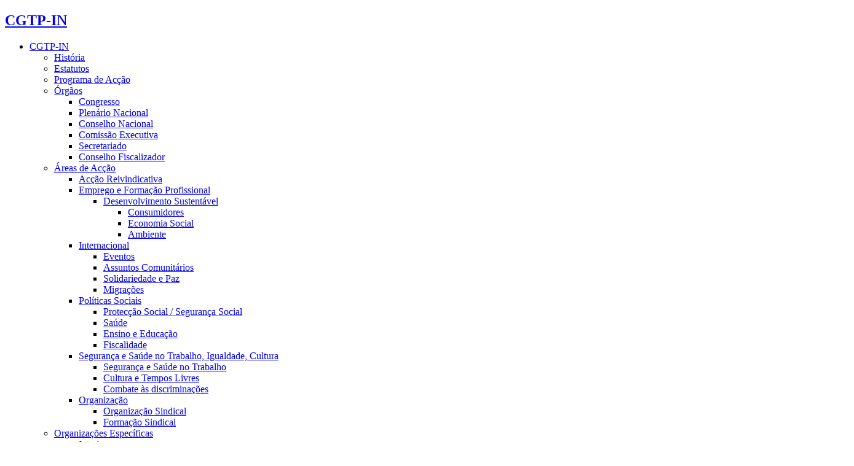

--- FILE ---
content_type: text/html; charset=utf-8
request_url: https://www.cgtp.pt/cgtp-in/areas-de-accao/emprego-e-formacao-profissional/desenvolvimento-sustentavel/ambiente
body_size: 11784
content:
<!DOCTYPE html>
<html xmlns="http://www.w3.org/1999/xhtml" class="j4" xml:lang="pt-pt" lang="pt-pt" dir="ltr">

<head>
  
  <meta charset="utf-8">
	<meta name="title" content="Ambiente">
	<meta name="description" content="Sítio da Confederação Geral dos Trabalhadores Portugueses - Intersindical Nacional (CGTP-IN). Organização sindical de classe, unitária, democrática, independent">
	<meta name="generator" content="Joomla! - Open Source Content Management">
	<title>Ambiente - CGTP-IN</title>
	<link href="/cgtp-in/areas-de-accao/emprego-e-formacao-profissional/desenvolvimento-sustentavel/ambiente?format=feed&amp;type=rss" rel="alternate" type="application/rss+xml" title="RSS 2.0">
	<link href="/cgtp-in/areas-de-accao/emprego-e-formacao-profissional/desenvolvimento-sustentavel/ambiente?format=feed&amp;type=atom" rel="alternate" type="application/atom+xml" title="Atom 1.0">
	<link href="https://www.cgtp.pt/pesquisa?format=opensearch" rel="search" title="Pesquisa" type="application/opensearchdescription+xml">
	<link href="/favicon.ico" rel="shortcut icon" type="image/vnd.microsoft.icon">
<link href="/templates/t4_bs5_blank/js/owl-carousel/owl.theme.default.min.css?efe6d4dd4be73ff7709e87277b4246ff" rel="stylesheet" />
	<link href="/plugins/system/t4/themes/base/vendors/font-awesome5/css/all.min.css?efe6d4dd4be73ff7709e87277b4246ff" rel="stylesheet" />
	<link href="/plugins/system/t4/themes/base/vendors/font-awesome/css/font-awesome.min.css?efe6d4dd4be73ff7709e87277b4246ff" rel="stylesheet" />
	<link href="/templates/t4_bs5_blank/js/owl-carousel/owl.carousel.min.css?efe6d4dd4be73ff7709e87277b4246ff" rel="stylesheet" />
	<link href="/media/vendor/awesomplete/css/awesomplete.css?1.1.5" rel="stylesheet" />
	<link href="/media/vendor/joomla-custom-elements/css/joomla-alert.min.css?0.2.0" rel="stylesheet" />
	<link href="/media/t4/optimize/css/e61cbdea521ff50c9d773ae6824b524a.css" rel="stylesheet" />
	<style>@font-face {font-family: 'Montserrat-VariableFont_wght';src: url('/templates/t4_bs5_blank/local/fonts/monstserrat/Montserrat-VariableFont_wght.ttf');}</style>
<script src="/media/vendor/jquery/js/jquery.min.js?3.6.0"></script>
	<script type="application/json" class="joomla-script-options new">{"joomla.jtext":{"MOD_FINDER_SEARCH_VALUE":"Pesquisar...","ERROR":"Erro","MESSAGE":"Mensagem","NOTICE":"Aviso","WARNING":"Alerta","JCLOSE":"Close","JOK":"OK","JOPEN":"Open"},"finder-search":{"url":"\/component\/finder\/?task=suggestions.suggest&format=json&tmpl=component&Itemid=593"},"system.paths":{"root":"","rootFull":"https:\/\/www.cgtp.pt\/","base":"","baseFull":"https:\/\/www.cgtp.pt\/"},"csrf.token":"9077f63a1c6f018f53db469c3275ddbd"}</script>
	<script src="/media/system/js/core.min.js?bea7b244e267b04087cedcf531f6fe827a8e101f"></script>
	<script src="/media/vendor/webcomponentsjs/js/webcomponents-bundle.min.js?2.6.0" nomodule defer></script>
	<script src="/media/com_finder/js/finder-es5.min.js?bad573eb3c559a3e1070529bf0ccb8d8745ba5f3" nomodule defer></script>
	<script src="/media/system/js/messages-es5.min.js?70b6651d6deab46dc8a25f03338f66f540cc62e2" nomodule defer></script>
	<script src="/media/system/js/joomla-hidden-mail-es5.min.js?8043bcfe22c1d170882efc3d000f60163f4a88b3" nomodule defer></script>
	<script src="/media/legacy/js/jquery-noconflict.min.js?04499b98c0305b16b373dff09fe79d1290976288"></script>
	<script src="/media/vendor/jquery-migrate/js/jquery-migrate.min.js?3.3.2"></script>
	<script src="/media/vendor/bootstrap/js/bootstrap-es5.min.js?5.1.3" nomodule defer></script>
	<script src="/templates/t4_bs5_blank/js/owl-carousel/owl.carousel.min.js?efe6d4dd4be73ff7709e87277b4246ff"></script>
	<script src="/./templates/t4_bs5_blank/local/js/custom.js?efe6d4dd4be73ff7709e87277b4246ff"></script>
	<script src="/media/system/js/joomla-hidden-mail.min.js?6d18a0e3df2fb871b5bc7538c44a395beddb1c08" type="module"></script>
	<script src="/media/vendor/awesomplete/js/awesomplete.min.js?1.1.5" defer></script>
	<script src="/media/com_finder/js/finder.min.js?29fe670bb180ec95c613a0e6aa6df738d9de97d4" type="module"></script>
	<script src="/media/system/js/messages.min.js?7425e8d1cb9e4f061d5e30271d6d99b085344117" type="module"></script>
	<script src="/media/vendor/bootstrap/js/dropdown.min.js?5.1.3" type="module"></script>
	<script src="/media/vendor/bootstrap/js/collapse.min.js?5.1.3" type="module"></script>
	<script src="/plugins/system/t4/themes/base/vendors/js-offcanvas/_js/js-offcanvas.pkgd.js"></script>
	<script src="/plugins/system/t4/themes/base/vendors/bodyscrolllock/bodyScrollLock.min.js"></script>
	<script src="/plugins/system/t4/themes/base/js/offcanvas.js"></script>
	<script src="/templates/t4_bs5_blank/js/template.js"></script>
	<script src="/plugins/system/t4/themes/base/js/base.js?efe6d4dd4be73ff7709e87277b4246ff"></script>
	<script src="/plugins/system/t4/themes/base/js/megamenu.js"></script>
	<meta property="og:title" content="Ambiente" />
	<meta property="og:description" content="Sítio da Confederação Geral dos Trabalhadores Portugueses - Intersindical Nacional (CGTP-IN). Organização sindical de classe, unitária, democrática, independent" />
	<meta property="og:url" content="https://www.cgtp.pt/cgtp-in/areas-de-accao/emprego-e-formacao-profissional/desenvolvimento-sustentavel/ambiente" />
	<meta property="twitter:title" content="Ambiente" />
	<meta property="twitter:description" content="Sítio da Confederação Geral dos Trabalhadores Portugueses - Intersindical Nacional (CGTP-IN). Organização sindical de classe, unitária, democrática, independent" />
	<meta property="twitter:url" content="https://www.cgtp.pt/cgtp-in/areas-de-accao/emprego-e-formacao-profissional/desenvolvimento-sustentavel/ambiente" />


  <!--[if lt IE 9]>
    <script src="/media/jui/js/html5.js"></script>
  <![endif]-->
  <meta name="viewport"  content="width=device-width, initial-scale=1, maximum-scale=1, user-scalable=yes"/>
  <style  type="text/css">
    @-webkit-viewport   { width: device-width; }
    @-moz-viewport      { width: device-width; }
    @-ms-viewport       { width: device-width; }
    @-o-viewport        { width: device-width; }
    @viewport           { width: device-width; }
  </style>
  <meta name="HandheldFriendly" content="true"/>
  <meta name="apple-mobile-web-app-capable" content="YES"/>
  <!-- //META FOR IOS & HANDHELD -->
  
</head>

<body class="site-cgtp-in navigation-cgtp-in theme-cgtp-in layout-cgtp-in oc-desktop nav-breakpoint-lg navigation-hide com_content view-category item-137 loaded-bs5" data-jver="4">
  
  <div class="t4-offcanvas" data-offcanvas-options='{"modifiers":"left,push"}' id="off-canvas-left-push" role="complementary" style="display:none;">
	<div class="t4-off-canvas-header">
	 		  <a href="https://www.cgtp.pt/" title="CGTP-IN">
	  	    	  	
	    	     	Sidebar Menu	    
	  	  </a>
	  		<button type="button" class="close js-offcanvas-close" data-bs-dismiss="modal" aria-hidden="true">×</button>
	</div>

	<div class="t4-off-canvas-body menu-item-drill" data-effect="drill">
		<div class="t4-module module_menu " id="Mod1"><div class="module-inner"><div class="module-ct"><nav class="navbar">
<ul class="nav navbar-nav ">
<li class="nav-item item-101 active deeper dropdown parent" data-level=1><a href="/" class="nav-link dropdown-toggle" role="button" aria-haspopup="true" aria-expanded="false" data-bs-toggle="dropdown">CGTP-IN</a><ul class="dropdown-menu" data-bs-popper="static"><li class="nav-item item-223"><a href="/cgtp-in/historia" class="dropdown-item">História</a></li><li class="nav-item item-115"><a href="/images/images/2020/02/ESTATUTOSCGTP.pdf" class=" dropdown-item" target="_blank" rel="noopener noreferrer">Estatutos</a></li><li class="nav-item item-313"><a href="/images/images/2024/03/XV CONGRESSO_PROGRAMA DE ACCAO.pdf" class=" dropdown-item" target="_blank" rel="noopener noreferrer">Programa de Acção</a></li><li class="nav-item item-307 deeper dropdown dropright dropend parent" data-level=2><a href="/cgtp-in/orgaos" class="dropdown-item dropdown-toggle" role="button" aria-haspopup="true" aria-expanded="false" data-bs-toggle="dropdown">Órgãos</a><ul class="dropdown-menu" data-bs-popper="static"><li class="nav-item item-116"><a href="/cgtp-in/orgaos/congressos" class="dropdown-item">Congresso</a></li><li class="nav-item item-314"><a href="/cgtp-in/orgaos/plenario-nacional" class="dropdown-item">Plenário Nacional</a></li><li class="nav-item item-117"><a href="/cgtp-in/orgaos/conselho-nacional" class="dropdown-item">Conselho Nacional</a></li><li class="nav-item item-118"><a href="/cgtp-in/orgaos/comissao-executiva" class="dropdown-item">Comissão Executiva</a></li><li class="nav-item item-119"><a href="/cgtp-in/orgaos/secretariado" class="dropdown-item">Secretariado</a></li><li class="nav-item item-319"><a href="/cgtp-in/orgaos/conselho-fiscalizador" class="dropdown-item">Conselho Fiscalizador</a></li></ul></li><li class="nav-item item-308 active deeper dropdown dropright dropend parent" data-level=2><a href="/cgtp-in/areas-de-accao" class="dropdown-item dropdown-toggle" role="button" aria-haspopup="true" aria-expanded="false" data-bs-toggle="dropdown">Áreas de Acção</a><ul class="dropdown-menu" data-bs-popper="static"><li class="nav-item item-121"><a href="/cgtp-in/areas-de-accao/accao-reivindicativa" class="dropdown-item">Acção Reivindicativa</a></li><li class="nav-item item-123 active parent"><a href="/cgtp-in/areas-de-accao/emprego-e-formacao-profissional" class="dropdown-item">Emprego e Formação Profissional</a></li><li class="nav-item item-108 parent"><a href="/cgtp-in/areas-de-accao/internacional" class="dropdown-item">Internacional</a></li><li class="nav-item item-107 parent"><a href="/cgtp-in/areas-de-accao/politicas-sociais" class="dropdown-item">Políticas Sociais</a></li><li class="nav-item item-310 parent"><a href="/cgtp-in/areas-de-accao/seguranca-e-saude-no-trabalho" class="dropdown-item">Segurança e Saúde no Trabalho, Igualdade, Cultura</a></li><li class="nav-item item-329 parent"><a href="#" class="nav-header  dropdown-item" >Organização</a>
</li></ul></li><li class="nav-item item-309 deeper dropdown dropright dropend parent" data-level=2><a href="/cgtp-in/organizacoes-especificas" class="dropdown-item dropdown-toggle" role="button" aria-haspopup="true" aria-expanded="false" data-bs-toggle="dropdown">Organizações Específicas</a><ul class="dropdown-menu" data-bs-popper="static"><li class="nav-item item-138 parent"><a href="/cgtp-in/organizacoes-especificas/interjovem" class="dropdown-item">Interjovem</a></li><li class="nav-item item-139"><a href="/cgtp-in/organizacoes-especificas/inter-reformados" class="dropdown-item">Inter-reformados</a></li><li class="nav-item item-140"><a href="/cgtp-in/organizacoes-especificas/comissao-de-igualdade-mulheres-homens" title="Comissão de Igualdade Mulheres/Homens" class="dropdown-item">CIMH</a></li></ul></li><li class="nav-item item-143"><a href="//cad.cgtp.pt" title="Centro de Arquivo e Documentação" class=" dropdown-item" target="_blank" rel="noopener noreferrer">CAD</a></li></ul></li><li class="nav-item item-105 deeper dropdown parent" data-level=1><a href="/informacao" class="nav-link dropdown-toggle" role="button" aria-haspopup="true" aria-expanded="false" data-bs-toggle="dropdown">Informação</a><ul class="dropdown-menu" data-bs-popper="static"><li class="nav-item item-113"><a href="/informacao/propaganda" class="dropdown-item">Propaganda</a></li><li class="nav-item item-112"><a href="/informacao/comunicacao-sindical" class="dropdown-item">Comunicação Sindical</a></li><li class="nav-item item-190 deeper dropdown dropright dropend parent" data-level=2><a href="/informacao/videos-e-fotos?layout=list&amp;types[0]=1" class="dropdown-item dropdown-toggle" role="button" aria-haspopup="true" aria-expanded="false" data-bs-toggle="dropdown">Videos &amp; Fotos</a><ul class="dropdown-menu" data-bs-popper="static"><li class="nav-item item-321"><a href="/informacao/videos-e-fotos/manifestacoes-concentracoes?layout=list&amp;types[0]=1" class="dropdown-item">Manifestações/Concentrações</a></li><li class="nav-item item-322"><a href="/informacao/videos-e-fotos/conferencias-de-imprensa?layout=list&amp;types[0]=1" class="dropdown-item">Conferências de Imprensa</a></li><li class="nav-item item-323"><a href="/informacao/videos-e-fotos/tempos-de-antena?layout=list&amp;types[0]=1" class="dropdown-item">Tempos de Antena</a></li><li class="nav-item item-388"><a href="https://www.flickr.com/photos/cgtp-in/albums" class=" dropdown-item" target="_blank" rel="noopener noreferrer">Galeria de Fotos</a></li><li class="nav-item item-389"><a href="https://www.youtube.com/user/cgtpin/videos" class=" dropdown-item" target="_blank" rel="noopener noreferrer">Galeria de Vídeos</a></li></ul></li><li class="nav-item item-326"><a href="/informacao/mocoes-e-resolucoes?layout=list&amp;types[0]=1" class="dropdown-item">Moções e Resoluções</a></li><li class="nav-item item-328"><a href="/informacao/edicoes" class="dropdown-item">Edições</a></li><li class="nav-item item-141"><a href="/informacao/projectos" class="dropdown-item">Projectos</a></li></ul></li><li class="nav-item item-332 deeper dropdown parent" data-level=1><a href="/prevencao-e-direitos" class="nav-link dropdown-toggle" role="button" aria-haspopup="true" aria-expanded="false" data-bs-toggle="dropdown">Direitos</a><ul class="dropdown-menu" data-bs-popper="static"><li class="nav-item item-336"><a href="/sitio-dos-direitos" class=" dropdown-item">Sítio dos Direitos</a></li><li class="nav-item item-337"><a href="/seguranca-e-saude" class=" dropdown-item">Segurança e Saúde</a></li><li class="nav-item item-338"><a href="/igualdade" class=" dropdown-item">Igualdade</a></li></ul></li><li class="nav-item item-504"><a href="/posicoes?layout=list" class="nav-link">Posições</a></li><li class="nav-item item-400"><a href="/accao-e-luta" class=" nav-link">Acção e Luta</a></li><li class="nav-item item-472"><a href="/sindicalizar-me" class="nav-link">Sindicalização</a></li><li class="nav-item item-196"><a href="/contactos?limit=50" class="nav-link">Contactos</a></li><li class="nav-item item-545"><a href="/pesquisa" class="nav-link"><img class="d-none" src="/" alt="Pesquisa"></a></li></ul></nav></div></div></div><div class="t4-module module " id="Mod325"><div class="module-inner"><div class="module-ct">
<form class="mod-finder js-finder-searchform form-search" action="/component/finder/search?Itemid=101" method="get" role="search">
    <label for="mod-finder-searchword325" class="visually-hidden finder">Pesquisar</label><div class="mod-finder__search input-group"><input type="text" name="q" id="mod-finder-searchword325" class="js-finder-search-query form-control" value="" placeholder="Pesquisar..."><button class="btn btn-primary" type="submit"><span class="icon-search icon-white" aria-hidden="true"></span> Pesquisar</button></div>
            <input type="hidden" name="Itemid" value="101"></form>
</div></div></div>
	</div>

	</div>
  <main>
    <div class="t4-wrapper">
      <div class="t4-content">
        <div class="t4-content-inner">
          
<div id="t4-menu" class="t4-section  t4-menu  t4-sticky"><!-- HEADER BLOCK -->
<header class="header-block header-block-4">
   <div class="header-bottom t4-heaer-height d-flex align-items-center">
      
     <div class="container d-flex align-items-center">
        
       <!-- MAIN NAVIGATION -->
        <nav class="mainnav nav-align-left w-100 collapse-static">
          <div class="collapse-static d-flex align-items-center justify-content-between">
            <a class="home_link" href="/" title="CGTP-IN"><h1 class="t4-site-name d-none">CGTP-IN</h1></a>

            <!--a class="home_link" href="/"></a-->
            <div class="collapse-static d-flex align-items-center justify-content-between custom-mega-menu">
            	<span id="triggerButton" class="btn js-offcanvas-trigger t4-offcanvas-toggle" data-offcanvas-trigger="off-canvas-left-push"><i class="fa fa-bars toggle-bars"></i></span>
              
<nav class="navbar navbar-expand-lg">
<div id="t4-megamenu-principal" class="t4-megamenu collapse navbar-collapse slide animate" data-duration="400">

<ul class="nav navbar-nav level0"  itemscope="itemscope" itemtype="https://www.schema.org/SiteNavigationElement">
<li class="nav-item active dropdown parent" data-id="101" itemprop="name" data-level="1"><a href="/" class="nav-link dropdown-toggle" role="button" aria-haspopup="true" aria-expanded="false" data-bs-toggle="dropdown">CGTP-IN<i class="item-caret"></i></a><div class="dropdown-menu level1" data-bs-popper="static"><div class="dropdown-menu-inner"><ul><li class="nav-item" data-id="223" itemprop="name" data-level="2"><a href="/cgtp-in/historia" class="dropdown-item">História</a></li><li class="nav-item" data-id="115" itemprop="name" data-level="2"><a href="/images/images/2020/02/ESTATUTOSCGTP.pdf" class=" dropdown-item" target="_blank" rel="noopener noreferrer">Estatutos</a></li><li class="nav-item" data-id="313" itemprop="name" data-level="2"><a href="/images/images/2024/03/XV CONGRESSO_PROGRAMA DE ACCAO.pdf" class=" dropdown-item" target="_blank" rel="noopener noreferrer">Programa de Acção</a></li><li class="nav-item dropdown dropright dropend parent" data-id="307" itemprop="name" data-level="2"><a href="/cgtp-in/orgaos" class="dropdown-item dropdown-toggle" role="button" aria-haspopup="true" aria-expanded="false" data-bs-toggle="dropdown">Órgãos<i class="item-caret"></i></a><div class="dropdown-menu level2" data-bs-popper="static"><div class="dropdown-menu-inner"><ul><li class="nav-item" data-id="116" itemprop="name" data-level="3"><a href="/cgtp-in/orgaos/congressos" class="dropdown-item">Congresso</a></li><li class="nav-item" data-id="314" itemprop="name" data-level="3"><a href="/cgtp-in/orgaos/plenario-nacional" class="dropdown-item">Plenário Nacional</a></li><li class="nav-item" data-id="117" itemprop="name" data-level="3"><a href="/cgtp-in/orgaos/conselho-nacional" class="dropdown-item">Conselho Nacional</a></li><li class="nav-item" data-id="118" itemprop="name" data-level="3"><a href="/cgtp-in/orgaos/comissao-executiva" class="dropdown-item">Comissão Executiva</a></li><li class="nav-item" data-id="119" itemprop="name" data-level="3"><a href="/cgtp-in/orgaos/secretariado" class="dropdown-item">Secretariado</a></li><li class="nav-item" data-id="319" itemprop="name" data-level="3"><a href="/cgtp-in/orgaos/conselho-fiscalizador" class="dropdown-item">Conselho Fiscalizador</a></li></ul></div></div></li><li class="nav-item active dropdown dropright dropend parent" data-id="308" itemprop="name" data-level="2"><a href="/cgtp-in/areas-de-accao" class="dropdown-item dropdown-toggle" role="button" aria-haspopup="true" aria-expanded="false" data-bs-toggle="dropdown">Áreas de Acção<i class="item-caret"></i></a><div class="dropdown-menu level2" data-bs-popper="static"><div class="dropdown-menu-inner"><ul><li class="nav-item" data-id="121" itemprop="name" data-level="3"><a href="/cgtp-in/areas-de-accao/accao-reivindicativa" class="dropdown-item">Acção Reivindicativa</a></li><li class="nav-item active dropdown dropright dropend parent" data-id="123" itemprop="name" data-level="3"><a href="/cgtp-in/areas-de-accao/emprego-e-formacao-profissional" class="dropdown-item dropdown-toggle" role="button" aria-haspopup="true" aria-expanded="false" data-bs-toggle="dropdown">Emprego e Formação Profissional<i class="item-caret"></i></a><div class="dropdown-menu level3" data-bs-popper="static"><div class="dropdown-menu-inner"><ul><li class="nav-item active dropdown dropright dropend parent" data-id="129" itemprop="name" data-level="4"><a href="/cgtp-in/areas-de-accao/emprego-e-formacao-profissional/desenvolvimento-sustentavel" class="dropdown-item dropdown-toggle" role="button" aria-haspopup="true" aria-expanded="false" data-bs-toggle="dropdown">Desenvolvimento Sustentável<i class="item-caret"></i></a><div class="dropdown-menu level4" data-bs-popper="static"><div class="dropdown-menu-inner"><ul><li class="nav-item" data-id="136" itemprop="name" data-level="5"><a href="/cgtp-in/areas-de-accao/emprego-e-formacao-profissional/desenvolvimento-sustentavel/consumidores" class="dropdown-item">Consumidores</a></li><li class="nav-item" data-id="135" itemprop="name" data-level="5"><a href="/cgtp-in/areas-de-accao/emprego-e-formacao-profissional/desenvolvimento-sustentavel/economia-social" class="dropdown-item">Economia Social</a></li><li class="nav-item current active" data-id="137" itemprop="name" data-level="5"><a href="/cgtp-in/areas-de-accao/emprego-e-formacao-profissional/desenvolvimento-sustentavel/ambiente" class="dropdown-item" aria-current="page">Ambiente</a></li></ul></div></div></li></ul></div></div></li><li class="nav-item dropdown dropright dropend parent" data-id="108" itemprop="name" data-level="3"><a href="/cgtp-in/areas-de-accao/internacional" class="dropdown-item dropdown-toggle" role="button" aria-haspopup="true" aria-expanded="false" data-bs-toggle="dropdown">Internacional<i class="item-caret"></i></a><div class="dropdown-menu level3" data-bs-popper="static"><div class="dropdown-menu-inner"><ul><li class="nav-item" data-id="131" itemprop="name" data-level="4"><a href="/cgtp-in/areas-de-accao/internacional/eventos" class="dropdown-item">Eventos</a></li><li class="nav-item" data-id="132" itemprop="name" data-level="4"><a href="/cgtp-in/areas-de-accao/internacional/assuntos-comunitarios" class="dropdown-item">Assuntos Comunitários</a></li><li class="nav-item" data-id="133" itemprop="name" data-level="4"><a href="/cgtp-in/areas-de-accao/internacional/solidariedade-e-paz" class="dropdown-item">Solidariedade e Paz</a></li><li class="nav-item" data-id="134" itemprop="name" data-level="4"><a href="/cgtp-in/areas-de-accao/internacional/migracoes" class="dropdown-item">Migrações</a></li></ul></div></div></li><li class="nav-item dropdown dropright dropend parent" data-id="107" itemprop="name" data-level="3"><a href="/cgtp-in/areas-de-accao/politicas-sociais" class="dropdown-item dropdown-toggle" role="button" aria-haspopup="true" aria-expanded="false" data-bs-toggle="dropdown">Políticas Sociais<i class="item-caret"></i></a><div class="dropdown-menu level3" data-bs-popper="static"><div class="dropdown-menu-inner"><ul><li class="nav-item" data-id="125" itemprop="name" data-level="4"><a href="/cgtp-in/areas-de-accao/politicas-sociais/proteccao-social-seguranca-social" class="dropdown-item">Protecção Social / Segurança Social</a></li><li class="nav-item" data-id="126" itemprop="name" data-level="4"><a href="/cgtp-in/areas-de-accao/politicas-sociais/saude" class="dropdown-item">Saúde</a></li><li class="nav-item" data-id="127" itemprop="name" data-level="4"><a href="/cgtp-in/areas-de-accao/politicas-sociais/ensino-e-educacao" class="dropdown-item">Ensino e Educação</a></li><li class="nav-item" data-id="128" itemprop="name" data-level="4"><a href="/cgtp-in/areas-de-accao/politicas-sociais/fiscalidade" class="dropdown-item">Fiscalidade</a></li></ul></div></div></li><li class="nav-item dropdown dropright dropend parent" data-id="310" itemprop="name" data-level="3"><a href="/cgtp-in/areas-de-accao/seguranca-e-saude-no-trabalho" class="dropdown-item dropdown-toggle" role="button" aria-haspopup="true" aria-expanded="false" data-bs-toggle="dropdown">Segurança e Saúde no Trabalho, Igualdade, Cultura<i class="item-caret"></i></a><div class="dropdown-menu level3" data-bs-popper="static"><div class="dropdown-menu-inner"><ul><li class="nav-item" data-id="311" itemprop="name" data-level="4"><a href="/cgtp-in/areas-de-accao/seguranca-e-saude-no-trabalho/seguranca-e-saude-no-trabalho" class="dropdown-item">Segurança e Saúde no Trabalho</a></li><li class="nav-item" data-id="312" itemprop="name" data-level="4"><a href="/cgtp-in/areas-de-accao/seguranca-e-saude-no-trabalho/cultura-e-tempos-livres" class="dropdown-item">Cultura e Tempos Livres</a></li><li class="nav-item" data-id="505" itemprop="name" data-level="4"><a href="/cgtp-in/areas-de-accao/seguranca-e-saude-no-trabalho/combate-as-discriminacoes" class="dropdown-item">Combate às discriminações</a></li></ul></div></div></li><li class="nav-item dropdown dropright dropend parent" data-id="329" itemprop="name" data-level="3"><a href="#" class="nav-header  dropdown-item dropdown-toggle"  role = "button" aria-haspopup = "true" aria-expanded = "false" data-bs-toggle = "dropdown">Organização<i class="item-caret"></i></a>
<div class="dropdown-menu level3" data-bs-popper="static"><div class="dropdown-menu-inner"><ul><li class="nav-item" data-id="330" itemprop="name" data-level="4"><a href="/sindicalizar-me" class=" dropdown-item">Organização Sindical</a></li><li class="nav-item" data-id="331" itemprop="name" data-level="4"><a href="#" class="nav-header  dropdown-item" >Formação Sindical</a>
</li></ul></div></div></li></ul></div></div></li><li class="nav-item dropdown dropright dropend parent" data-id="309" itemprop="name" data-level="2"><a href="/cgtp-in/organizacoes-especificas" class="dropdown-item dropdown-toggle" role="button" aria-haspopup="true" aria-expanded="false" data-bs-toggle="dropdown">Organizações Específicas<i class="item-caret"></i></a><div class="dropdown-menu level2" data-bs-popper="static"><div class="dropdown-menu-inner"><ul><li class="nav-item dropdown dropright dropend parent" data-id="138" itemprop="name" data-level="3"><a href="/cgtp-in/organizacoes-especificas/interjovem" class="dropdown-item dropdown-toggle" role="button" aria-haspopup="true" aria-expanded="false" data-bs-toggle="dropdown">Interjovem<i class="item-caret"></i></a><div class="dropdown-menu level3" data-bs-popper="static"><div class="dropdown-menu-inner"><ul><li class="nav-item" data-id="195" itemprop="name" data-level="4"><a href="/cgtp-in/organizacoes-especificas/interjovem/conferencias" class="dropdown-item">Conferências</a></li></ul></div></div></li><li class="nav-item" data-id="139" itemprop="name" data-level="3"><a href="/cgtp-in/organizacoes-especificas/inter-reformados" class="dropdown-item">Inter-reformados</a></li><li class="nav-item" data-id="140" itemprop="name" data-level="3"><a href="/cgtp-in/organizacoes-especificas/comissao-de-igualdade-mulheres-homens" title="Comissão de Igualdade Mulheres/Homens" class="dropdown-item">CIMH</a></li></ul></div></div></li><li class="nav-item" data-id="143" itemprop="name" data-level="2"><a href="//cad.cgtp.pt" title="Centro de Arquivo e Documentação" class=" dropdown-item" target="_blank" rel="noopener noreferrer">CAD</a></li></ul></div></div></li><li class="nav-item dropdown parent" data-id="105" itemprop="name" data-level="1"><a href="/informacao" class="nav-link dropdown-toggle" role="button" aria-haspopup="true" aria-expanded="false" data-bs-toggle="dropdown">Informação<i class="item-caret"></i></a><div class="dropdown-menu level1" data-bs-popper="static"><div class="dropdown-menu-inner"><ul><li class="nav-item" data-id="113" itemprop="name" data-level="2"><a href="/informacao/propaganda" class="dropdown-item">Propaganda</a></li><li class="nav-item" data-id="112" itemprop="name" data-level="2"><a href="/informacao/comunicacao-sindical" class="dropdown-item">Comunicação Sindical</a></li><li class="nav-item dropdown dropright dropend parent" data-id="190" itemprop="name" data-level="2"><a href="/informacao/videos-e-fotos?layout=list&amp;types[0]=1" class="dropdown-item dropdown-toggle" role="button" aria-haspopup="true" aria-expanded="false" data-bs-toggle="dropdown">Videos &amp; Fotos<i class="item-caret"></i></a><div class="dropdown-menu level2" data-bs-popper="static"><div class="dropdown-menu-inner"><ul><li class="nav-item" data-id="321" itemprop="name" data-level="3"><a href="/informacao/videos-e-fotos/manifestacoes-concentracoes?layout=list&amp;types[0]=1" class="dropdown-item">Manifestações/Concentrações</a></li><li class="nav-item" data-id="322" itemprop="name" data-level="3"><a href="/informacao/videos-e-fotos/conferencias-de-imprensa?layout=list&amp;types[0]=1" class="dropdown-item">Conferências de Imprensa</a></li><li class="nav-item" data-id="323" itemprop="name" data-level="3"><a href="/informacao/videos-e-fotos/tempos-de-antena?layout=list&amp;types[0]=1" class="dropdown-item">Tempos de Antena</a></li><li class="nav-item" data-id="388" itemprop="name" data-level="3"><a href="https://www.flickr.com/photos/cgtp-in/albums" class=" dropdown-item" target="_blank" rel="noopener noreferrer">Galeria de Fotos</a></li><li class="nav-item" data-id="389" itemprop="name" data-level="3"><a href="https://www.youtube.com/user/cgtpin/videos" class=" dropdown-item" target="_blank" rel="noopener noreferrer">Galeria de Vídeos</a></li></ul></div></div></li><li class="nav-item" data-id="326" itemprop="name" data-level="2"><a href="/informacao/mocoes-e-resolucoes?layout=list&amp;types[0]=1" class="dropdown-item">Moções e Resoluções</a></li><li class="nav-item" data-id="328" itemprop="name" data-level="2"><a href="/informacao/edicoes" class="dropdown-item">Edições</a></li><li class="nav-item" data-id="141" itemprop="name" data-level="2"><a href="/informacao/projectos" class="dropdown-item">Projectos</a></li></ul></div></div></li><li class="nav-item dropdown parent" data-id="332" itemprop="name" data-level="1"><a href="/prevencao-e-direitos" class="nav-link dropdown-toggle" role="button" aria-haspopup="true" aria-expanded="false" data-bs-toggle="dropdown">Direitos<i class="item-caret"></i></a><div class="dropdown-menu level1" data-bs-popper="static"><div class="dropdown-menu-inner"><ul><li class="nav-item" data-id="336" itemprop="name" data-level="2"><a href="/sitio-dos-direitos" class=" dropdown-item">Sítio dos Direitos</a></li><li class="nav-item" data-id="337" itemprop="name" data-level="2"><a href="/seguranca-e-saude" class=" dropdown-item">Segurança e Saúde</a></li><li class="nav-item" data-id="338" itemprop="name" data-level="2"><a href="/igualdade" class=" dropdown-item">Igualdade</a></li></ul></div></div></li><li class="nav-item" data-id="504" itemprop="name" data-level="1"><a href="/posicoes?layout=list" class="nav-link">Posições</a></li><li class="nav-item" data-id="400" itemprop="name" data-level="1"><a href="/accao-e-luta" class=" nav-link">Acção e Luta</a></li><li class="nav-item" data-id="472" itemprop="name" data-level="1"><a href="/sindicalizar-me" class="nav-link">Sindicalização</a></li><li class="nav-item" data-id="196" itemprop="name" data-level="1"><a href="/contactos?limit=50" class="nav-link">Contactos</a></li><li class="nav-item dropdown mega has-icon" data-id="545" itemprop="name" data-level="1" data-align="left"><a href="/pesquisa" class="nav-link dropdown-toggle" role="button" aria-haspopup="true" aria-expanded="false" data-bs-toggle="dropdown"><i class="fa fa-search" aria-hidden="true"></i><img class="d-none" src="/" alt="Pesquisa"><i class="item-caret"></i></a>
<div class="dropdown-menu mega-dropdown-menu">
	<div class="mega-dropdown-inner">
	
			<div class="row">
																																	<div class="mega-sub-1 col-12">
						<div class="mega-col-module">
							<div class="mega-inner">
																<div class="t4-module module " id="Mod275"><div class="module-inner"><div class="module-ct">
<form class="mod-finder js-finder-searchform form-search" action="/component/finder/search?Itemid=101" method="get" role="search">
    <label for="mod-finder-searchword275" class="visually-hidden finder">Coiso</label><div class="mod-finder__search input-group"><input type="text" name="q" id="mod-finder-searchword275" class="js-finder-search-query form-control" value="" placeholder="Pesquisar..."><button class="btn btn-primary" type="submit"><span class="icon-search icon-white" aria-hidden="true"></span> Pesquisar</button></div>
            <input type="hidden" name="Itemid" value="101"></form>
</div></div></div>							</div>
						</div>
					</div>
																	</div>
		
	</div>
</div>
</li>
</ul></div>
</nav>

          	   
            </div>
          </div>
        </nav>
        
      </div>
    </div>
</header>
<!-- // HEADER BLOCK --></div>




<div id="t4-component_exclude-homepage" class="t4-section  t4-component_exclude-homepage">
<div class="t4-section-inner container"><div id="system-message-container" aria-live="polite"></div>
<div class="com-content-category-blog blog" itemscope itemtype="https://schema.org/Blog">
			<div class="page-header">
			<h1> Ambiente </h1>
		</div>
	
		
	
	
	
	
				<div class="com-content-category-blog__items blog-items items-leading ">
							<div class="com-content-category-blog__item blog-item"
					itemprop="blogPost" itemscope itemtype="https://schema.org/BlogPosting">
					<div class="blog-item-content"><!-- Double divs required for IE11 grid fallback -->
						
    <section class="article-image clearfix" itemprop="image">
		<div class="pull-left item-image">
				<a href="/pt/cgtp-in/areas-de-accao/emprego-e-formacao-profissional/desenvolvimento-sustentavel/ambiente/21059-dia-mundial-da-agua" itemprop="url" title="Dia Mundial da Água" ><!-- data-bs-toggle="modal" data-bs-target="#" data-remote="false" onclick='javascript: return false;'-->
						<img
		 src="/images/images/2025/03/agua-diamundial.jpg" alt="" itemprop="thumbnailUrl"/>
							</a>
				</div>
    </section>

<div class="item-content">
	
	
	<div class="page-header">
					<h2 itemprop="headline">
									<a href="/cgtp-in/areas-de-accao/emprego-e-formacao-profissional/desenvolvimento-sustentavel/ambiente/21059-dia-mundial-da-agua" itemprop="url">
						Dia Mundial da Água					</a>
							</h2>
		
		
			</div>

    
		
			<dl class="article-info text-muted">

	
		<dt class="article-info-term">
							Detalhes					</dt>

						<div class="content-links">
	<ul class="nav">
			</ul>
</div>
				
		
		
					
		
								<dd class="published hasTooltip date" title="Publicado a ">
				<i class="icon-calendar"></i>
				<time datetime="2025-03-22T21:52:30+00:00" itemprop="datePublished">
					22 Março 2025				</time>
			</dd>
		
	
			
		
			</dl>
		
	
		
	<div class="striped-intro">
		As comemorações serão lideradas por duas agências da ONU: a Organização Meteorológica Mundial, OMM, e a entidade para Educação, Ciência e Cultura, Unesco, que pela primeira vez assinala este o Ano Int	</div>
	
	
	
	
		</div>
					</div>
				</div>
											<div class="com-content-category-blog__item blog-item"
					itemprop="blogPost" itemscope itemtype="https://schema.org/BlogPosting">
					<div class="blog-item-content"><!-- Double divs required for IE11 grid fallback -->
						
    <section class="article-image clearfix" itemprop="image">
		<div class="pull-left item-image">
				<a href="/pt/cgtp-in/areas-de-accao/emprego-e-formacao-profissional/desenvolvimento-sustentavel/ambiente/14231-dia-mundial-do-ambiente-5-de-junho-hora-da-natureza-e-da-humanidade" itemprop="url" title="Dia Mundial do Ambiente 5 de Junho – Hora da Natureza e da Humanidade" ><!-- data-bs-toggle="modal" data-bs-target="#" data-remote="false" onclick='javascript: return false;'-->
						<img
		 src="/images/images/2020/ambiente.jpg" alt="ambiente" itemprop="thumbnailUrl"/>
							</a>
				</div>
    </section>

<div class="item-content">
	
	
	<div class="page-header">
					<h2 itemprop="headline">
									<a href="/cgtp-in/areas-de-accao/emprego-e-formacao-profissional/desenvolvimento-sustentavel/ambiente/14231-dia-mundial-do-ambiente-5-de-junho-hora-da-natureza-e-da-humanidade" itemprop="url">
						Dia Mundial do Ambiente 5 de Junho – Hora da Natureza e da Humanidade					</a>
							</h2>
		
		
			</div>

    
		
			<dl class="article-info text-muted">

	
		<dt class="article-info-term">
							Detalhes					</dt>

						<div class="content-links">
	<ul class="nav">
			</ul>
</div>
				
		
		
					
		
								<dd class="published hasTooltip date" title="Publicado a ">
				<i class="icon-calendar"></i>
				<time datetime="2020-06-05T16:21:23+01:00" itemprop="datePublished">
					05 Junho 2020				</time>
			</dd>
		
	
			
		
			</dl>
		
	
		
	<div class="striped-intro">
		A ONU - Organização das Nações Unidas designou o dia 5 de Junho como o Dia Mundial do Ambiente.
O tema do dia Mundial do Ambiente deste ano de 2020 é a biodiversidade: é um apelo para agir contra a p	</div>
	
	
	
	
		</div>
					</div>
				</div>
											<div class="com-content-category-blog__item blog-item"
					itemprop="blogPost" itemscope itemtype="https://schema.org/BlogPosting">
					<div class="blog-item-content"><!-- Double divs required for IE11 grid fallback -->
						
    <section class="article-image clearfix" itemprop="image">
		<div class="pull-left item-image">
				<a href="/pt/cgtp-in/areas-de-accao/emprego-e-formacao-profissional/desenvolvimento-sustentavel/ambiente/13165-alteracoes-climaticas-emprego-e-condicoes-de-trabalho" itemprop="url" title="Alterações climáticas, emprego e condições de trabalho" ><!-- data-bs-toggle="modal" data-bs-target="#" data-remote="false" onclick='javascript: return false;'-->
						<img
		 src="/images/images/2019/09/WP_20190924_15_12_38_Pro.jpg" alt="WP 20190924 15 12 38 Pro" itemprop="thumbnailUrl"/>
							</a>
				</div>
    </section>

<div class="item-content">
	
	
	<div class="page-header">
					<h2 itemprop="headline">
									<a href="/cgtp-in/areas-de-accao/emprego-e-formacao-profissional/desenvolvimento-sustentavel/ambiente/13165-alteracoes-climaticas-emprego-e-condicoes-de-trabalho" itemprop="url">
						Alterações climáticas, emprego e condições de trabalho					</a>
							</h2>
		
		
			</div>

    
		
			<dl class="article-info text-muted">

	
		<dt class="article-info-term">
							Detalhes					</dt>

						<div class="content-links">
	<ul class="nav">
			</ul>
</div>
				
		
		
					
		
								<dd class="published hasTooltip date" title="Publicado a ">
				<i class="icon-calendar"></i>
				<time datetime="2019-09-30T11:11:56+01:00" itemprop="datePublished">
					30 Setembro 2019				</time>
			</dd>
		
	
			
		
			</dl>
		
	
		
	<div class="striped-intro">
		Decorreu em Lisboa, nos 24 e 25 de setembro, um Workshop europeu organizado em parceria pela CGTP-IN e a Confederação Europeia dos Sindicatos para refletir sobre os impactos das alterações climáticas 	</div>
	
	
	
	
		</div>
					</div>
				</div>
											<div class="com-content-category-blog__item blog-item"
					itemprop="blogPost" itemscope itemtype="https://schema.org/BlogPosting">
					<div class="blog-item-content"><!-- Double divs required for IE11 grid fallback -->
						
    <section class="article-image clearfix" itemprop="image">
		<div class="pull-left item-image">
				<a href="/pt/cgtp-in/areas-de-accao/emprego-e-formacao-profissional/desenvolvimento-sustentavel/ambiente/13158-preservar-o-ambiente-valorizar-o-trabalho-e-os-trabalhadores" itemprop="url" title="Preservar o ambiente; Valorizar o trabalho e os trabalhadores" ><!-- data-bs-toggle="modal" data-bs-target="#" data-remote="false" onclick='javascript: return false;'-->
						<img
		 src="/images/images/2019/09/floresta-ambiente.jpg" alt="floresta ambiente" itemprop="thumbnailUrl"/>
							</a>
				</div>
    </section>

<div class="item-content">
	
	
	<div class="page-header">
					<h2 itemprop="headline">
									<a href="/cgtp-in/areas-de-accao/emprego-e-formacao-profissional/desenvolvimento-sustentavel/ambiente/13158-preservar-o-ambiente-valorizar-o-trabalho-e-os-trabalhadores" itemprop="url">
						Preservar o ambiente; Valorizar o trabalho e os trabalhadores					</a>
							</h2>
		
		
			</div>

    
		
			<dl class="article-info text-muted">

	
		<dt class="article-info-term">
							Detalhes					</dt>

						<div class="content-links">
	<ul class="nav">
							<li class="content-links-a">
				<a id="content-link-a-13158" class="btn btn-default d-none hidden" href="/images/images/2019/09/programa-workshop.pdf" title="documento" itemprop="url" rel="nofollow" data-event-category="content-link" data-event-action="click" data-event-value="/images/images/2019/09/programa-workshop.pdf"><i class="fa fa-file-o"></i><label>documento</label></a>				</li>
			</ul>
</div>
				
		
		
					
		
								<dd class="published hasTooltip date" title="Publicado a ">
				<i class="icon-calendar"></i>
				<time datetime="2019-09-23T10:29:14+01:00" itemprop="datePublished">
					23 Setembro 2019				</time>
			</dd>
		
	
			
		
			</dl>
		
	
		
	<div class="striped-intro">
		A CGTP-IN organiza em colaboração com a CES - Confederação Europeia dos Sindicatos, nos dias 24 e 25 de Setembro, em Lisboa, um Workshop que tem como objectivo discutir os problemas decorrentes das mu	</div>
	
	
	
	
		</div>
					</div>
				</div>
											<div class="com-content-category-blog__item blog-item"
					itemprop="blogPost" itemscope itemtype="https://schema.org/BlogPosting">
					<div class="blog-item-content"><!-- Double divs required for IE11 grid fallback -->
						
    <section class="article-image clearfix" itemprop="image">
		<div class="pull-left item-image">
				<a href="/pt/cgtp-in/areas-de-accao/emprego-e-formacao-profissional/desenvolvimento-sustentavel/ambiente/12928-combater-a-poluicao-do-ar-no-dia-mundial-do-ambiente" itemprop="url" title="Combater a poluição do ar no dia mundial do ambiente" ><!-- data-bs-toggle="modal" data-bs-target="#" data-remote="false" onclick='javascript: return false;'-->
						<img
		 src="/images/images/2019/06/polution-5jun.jpg" alt="polution 5jun" itemprop="thumbnailUrl"/>
							</a>
				</div>
    </section>

<div class="item-content">
	
	
	<div class="page-header">
					<h2 itemprop="headline">
									<a href="/cgtp-in/areas-de-accao/emprego-e-formacao-profissional/desenvolvimento-sustentavel/ambiente/12928-combater-a-poluicao-do-ar-no-dia-mundial-do-ambiente" itemprop="url">
						Combater a poluição do ar no dia mundial do ambiente					</a>
							</h2>
		
		
			</div>

    
		
			<dl class="article-info text-muted">

	
		<dt class="article-info-term">
							Detalhes					</dt>

						<div class="content-links">
	<ul class="nav">
			</ul>
</div>
				
		
		
					
		
								<dd class="published hasTooltip date" title="Publicado a ">
				<i class="icon-calendar"></i>
				<time datetime="2019-06-05T11:54:43+01:00" itemprop="datePublished">
					05 Junho 2019				</time>
			</dd>
		
	
			
		
			</dl>
		
	
		
	<div class="striped-intro">
		Dia 5 de Junho, Dia Mundial do Ambiente, este ano, tem por tema a «Poluição do ar» - um apelo para se lutar contra um dos desafios ambientais mais importantes da nossa época. O Dia Mundial do Ambiente	</div>
	
	
	
	
		</div>
					</div>
				</div>
											<div class="com-content-category-blog__item blog-item"
					itemprop="blogPost" itemscope itemtype="https://schema.org/BlogPosting">
					<div class="blog-item-content"><!-- Double divs required for IE11 grid fallback -->
						
    <section class="article-image clearfix" itemprop="image">
		<div class="pull-left item-image">
				<a href="/pt/cgtp-in/areas-de-accao/emprego-e-formacao-profissional/desenvolvimento-sustentavel/ambiente/12813-dia-internacional-da-terra-22-de-abril-3" itemprop="url" title="Dia Internacional da Terra - 22 de Abril" ><!-- data-bs-toggle="modal" data-bs-target="#" data-remote="false" onclick='javascript: return false;'-->
						<img
		 src="/images/images/2019/04/111-dia-da-terra.jpg" alt="111 dia da terra" itemprop="thumbnailUrl"/>
							</a>
				</div>
    </section>

<div class="item-content">
	
	
	<div class="page-header">
					<h2 itemprop="headline">
									<a href="/cgtp-in/areas-de-accao/emprego-e-formacao-profissional/desenvolvimento-sustentavel/ambiente/12813-dia-internacional-da-terra-22-de-abril-3" itemprop="url">
						Dia Internacional da Terra - 22 de Abril					</a>
							</h2>
		
		
			</div>

    
		
			<dl class="article-info text-muted">

	
		<dt class="article-info-term">
							Detalhes					</dt>

						<div class="content-links">
	<ul class="nav">
			</ul>
</div>
				
		
		
					
		
								<dd class="published hasTooltip date" title="Publicado a ">
				<i class="icon-calendar"></i>
				<time datetime="2019-04-22T11:52:06+01:00" itemprop="datePublished">
					22 Abril 2019				</time>
			</dd>
		
	
			
		
			</dl>
		
	
		
	<div class="striped-intro">
		Um novo diálogo sobre a harmonia com a natureza é o tema escolhido pela Assembleia Geral das Nações Unidas para celebrar aquele que é designado como o Dia Internacional da Mãe Terra de 2019.
As alter	</div>
	
	
	
	
		</div>
					</div>
				</div>
									</div>
	
	
															<div class="com-content-category-blog__items blog-items columns-3">
		<div class="items-row cols-3 row">
		
				<div class="col-12 col-md-6 col-lg-4">
					<div class="item" itemprop="blogPost" itemscope itemtype="https://schema.org/BlogPosting">
						
    <section class="article-image clearfix" itemprop="image">
		<div class="pull-left item-image">
				<a href="/pt/cgtp-in/areas-de-accao/emprego-e-formacao-profissional/desenvolvimento-sustentavel/ambiente/12333-seminario-sobre-energias-renovaveis-e-a-eficacia-energetica-o-impacto-da-transicao-e-a-accao-dos-trabalhadores" itemprop="url" title="Seminário sobre “Energias renováveis e a eficácia energética - O impacto da transição e a acção dos trabalhadores”" ><!-- data-bs-toggle="modal" data-bs-target="#" data-remote="false" onclick='javascript: return false;'-->
						<img
		 src="/images/images/2018/10/ambiente-energias-renovaveis.jpg" alt="ambiente energias renovaveis" itemprop="thumbnailUrl"/>
							</a>
				</div>
    </section>

<div class="item-content">
	
	
	<div class="page-header">
					<h2 itemprop="headline">
									<a href="/cgtp-in/areas-de-accao/emprego-e-formacao-profissional/desenvolvimento-sustentavel/ambiente/12333-seminario-sobre-energias-renovaveis-e-a-eficacia-energetica-o-impacto-da-transicao-e-a-accao-dos-trabalhadores" itemprop="url">
						Seminário sobre “Energias renováveis e a eficácia energética - O impacto da transição e a acção dos trabalhadores”					</a>
							</h2>
		
		
			</div>

    
		
			<dl class="article-info text-muted">

	
		<dt class="article-info-term">
							Detalhes					</dt>

						<div class="content-links">
	<ul class="nav">
							<li class="content-links-a">
				<a id="content-link-a-12333" class="btn btn-default d-none hidden" href="/images/images/2018/10/Seminario-Algarve-Energias-Renovaveis-enquadramento.pdf" title="documento: Enquadramento do Seminário" itemprop="url" rel="nofollow"target="_blank" data-event-category="content-link" data-event-action="click" data-event-name="new-window" data-event-value="/images/images/2018/10/Seminario-Algarve-Energias-Renovaveis-enquadramento.pdf"><i class="fa fa-file-o"></i><label>Enquadramento do Semin&aacute;rio</label></a>				</li>
			</ul>
</div>
				
		
		
					
		
								<dd class="published hasTooltip date" title="Publicado a ">
				<i class="icon-calendar"></i>
				<time datetime="2018-10-25T11:20:58+01:00" itemprop="datePublished">
					25 Outubro 2018				</time>
			</dd>
		
	
			
		
			</dl>
		
	
		
	<div class="striped-intro">
		A CGTP-IN promoveu esta terça-feira, dia 23 de Outubro de 2018, um Seminário sobre “Energias renováveis e a eficácia energética - O impacto da transição e a acção dos trabalhadores”
O Seminário reali	</div>
	
	
	
	
		</div>
					</div><!-- end item -->
				</div><!-- end span -->
			
		
				<div class="col-12 col-md-6 col-lg-4">
					<div class="item" itemprop="blogPost" itemscope itemtype="https://schema.org/BlogPosting">
						
    <section class="article-image clearfix" itemprop="image">
		<div class="pull-left item-image">
				<a href="/pt/cgtp-in/areas-de-accao/emprego-e-formacao-profissional/desenvolvimento-sustentavel/ambiente/11781-dia-internacional-da-terra-22-de-abril-2" itemprop="url" title="Dia Internacional da Terra – 22 de Abril" ><!-- data-bs-toggle="modal" data-bs-target="#" data-remote="false" onclick='javascript: return false;'-->
						<img
		 src="/images/images/2018/04/terra.jpg" alt="terra" itemprop="thumbnailUrl"/>
							</a>
				</div>
    </section>

<div class="item-content">
	
	
	<div class="page-header">
					<h2 itemprop="headline">
									<a href="/cgtp-in/areas-de-accao/emprego-e-formacao-profissional/desenvolvimento-sustentavel/ambiente/11781-dia-internacional-da-terra-22-de-abril-2" itemprop="url">
						Dia Internacional da Terra – 22 de Abril					</a>
							</h2>
		
		
			</div>

    
		
			<dl class="article-info text-muted">

	
		<dt class="article-info-term">
							Detalhes					</dt>

						<div class="content-links">
	<ul class="nav">
			</ul>
</div>
				
		
		
					
		
								<dd class="published hasTooltip date" title="Publicado a ">
				<i class="icon-calendar"></i>
				<time datetime="2018-04-20T17:36:34+01:00" itemprop="datePublished">
					20 Abril 2018				</time>
			</dd>
		
	
			
		
			</dl>
		
	
		
	<div class="striped-intro">
		Em 22 de Abril 1970 realizou-se pela primeira vez o Dia da Terra. Em 2009, finalmente, a ONU reconhece a importância de comemorar este dia e instituiu-o, denominando-o como o Dia Internacional da Mãe 	</div>
	
	
	
	
		</div>
					</div><!-- end item -->
				</div><!-- end span -->
			
		
				<div class="col-12 col-md-6 col-lg-4">
					<div class="item" itemprop="blogPost" itemscope itemtype="https://schema.org/BlogPosting">
						
    <section class="article-image clearfix" itemprop="image">
		<div class="pull-left item-image">
				<a href="/pt/cgtp-in/areas-de-accao/emprego-e-formacao-profissional/desenvolvimento-sustentavel/ambiente/11677-agua-a-resposta-esta-na-natureza" itemprop="url" title="Água: a resposta está na natureza" ><!-- data-bs-toggle="modal" data-bs-target="#" data-remote="false" onclick='javascript: return false;'-->
						<img
		 src="/images/images/2018/03/dia-mundial-da-agua.jpg" alt="dia mundial da agua" itemprop="thumbnailUrl"/>
							</a>
				</div>
    </section>

<div class="item-content">
	
	
	<div class="page-header">
					<h2 itemprop="headline">
									<a href="/cgtp-in/areas-de-accao/emprego-e-formacao-profissional/desenvolvimento-sustentavel/ambiente/11677-agua-a-resposta-esta-na-natureza" itemprop="url">
						Água: a resposta está na natureza					</a>
							</h2>
		
		
			</div>

    
		
			<dl class="article-info text-muted">

	
		<dt class="article-info-term">
							Detalhes					</dt>

						<div class="content-links">
	<ul class="nav">
			</ul>
</div>
				
		
		
					
		
								<dd class="published hasTooltip date" title="Publicado a ">
				<i class="icon-calendar"></i>
				<time datetime="2018-03-22T06:34:09+00:00" itemprop="datePublished">
					22 Março 2018				</time>
			</dd>
		
	
			
		
			</dl>
		
	
		
	<div class="striped-intro">
		22 de Março – Dia Mundial da Água. “A Água : a resposta está na natureza” é o tema para este ano de 2018 decretado pela ONU – Organização das Nações Unidas, para o Dia Mundial da Água. E não podia est	</div>
	
	
	
	
		</div>
					</div><!-- end item -->
				</div><!-- end span -->
			
		
				<div class="col-12 col-md-6 col-lg-4">
					<div class="item" itemprop="blogPost" itemscope itemtype="https://schema.org/BlogPosting">
						
    <section class="article-image clearfix" itemprop="image">
		<div class="pull-left item-image">
				<a href="/pt/cgtp-in/areas-de-accao/emprego-e-formacao-profissional/desenvolvimento-sustentavel/ambiente/11123-dia-internacional-para-a-consciencia-do-risco-e-reducao-de-catastrofes" itemprop="url" title="Dia Internacional para a Consciência do Risco e Redução de Catástrofes" ><!-- data-bs-toggle="modal" data-bs-target="#" data-remote="false" onclick='javascript: return false;'-->
						<img
		 src="/images/images/2017/10/clima.jpg" alt="clima" itemprop="thumbnailUrl"/>
							</a>
				</div>
    </section>

<div class="item-content">
	
	
	<div class="page-header">
					<h2 itemprop="headline">
									<a href="/cgtp-in/areas-de-accao/emprego-e-formacao-profissional/desenvolvimento-sustentavel/ambiente/11123-dia-internacional-para-a-consciencia-do-risco-e-reducao-de-catastrofes" itemprop="url">
						Dia Internacional para a Consciência do Risco e Redução de Catástrofes					</a>
							</h2>
		
		
			</div>

    
		
			<dl class="article-info text-muted">

	
		<dt class="article-info-term">
							Detalhes					</dt>

						<div class="content-links">
	<ul class="nav">
			</ul>
</div>
				
		
		
					
		
								<dd class="published hasTooltip date" title="Publicado a ">
				<i class="icon-calendar"></i>
				<time datetime="2017-10-13T08:22:00+01:00" itemprop="datePublished">
					13 Outubro 2017				</time>
			</dd>
		
	
			
		
			</dl>
		
	
		
	<div class="striped-intro">
		Dia 13 de Outubro - Dia Internacional para a consciência do risco e redução das catástrofes, promovido pela Assembleia Geral da Organização das Nações Unidas. Neste ano de 2017, apela-se para o cumpri	</div>
	
	
	
	
		</div>
					</div><!-- end item -->
				</div><!-- end span -->
			
		
				<div class="col-12 col-md-6 col-lg-4">
					<div class="item" itemprop="blogPost" itemscope itemtype="https://schema.org/BlogPosting">
						
    <section class="article-image clearfix" itemprop="image">
		<div class="pull-left item-image">
				<a href="/pt/cgtp-in/areas-de-accao/emprego-e-formacao-profissional/desenvolvimento-sustentavel/ambiente/11012-29-de-agosto-dia-internacional-contra-os-testes-nucleraes" itemprop="url" title="29 de Agosto - Dia Internacional contra os testes nucleraes" ><!-- data-bs-toggle="modal" data-bs-target="#" data-remote="false" onclick='javascript: return false;'-->
						<img
		 src="/images/images/2017/08/nuclear-internacional.png" alt="nuclear internacional" itemprop="thumbnailUrl"/>
							</a>
				</div>
    </section>

<div class="item-content">
	
	
	<div class="page-header">
					<h2 itemprop="headline">
									<a href="/cgtp-in/areas-de-accao/emprego-e-formacao-profissional/desenvolvimento-sustentavel/ambiente/11012-29-de-agosto-dia-internacional-contra-os-testes-nucleraes" itemprop="url">
						29 de Agosto - Dia Internacional contra os testes nucleraes					</a>
							</h2>
		
		
			</div>

    
		
			<dl class="article-info text-muted">

	
		<dt class="article-info-term">
							Detalhes					</dt>

						<div class="content-links">
	<ul class="nav">
			</ul>
</div>
				
		
		
					
		
								<dd class="published hasTooltip date" title="Publicado a ">
				<i class="icon-calendar"></i>
				<time datetime="2017-08-29T11:55:48+01:00" itemprop="datePublished">
					29 Agosto 2017				</time>
			</dd>
		
	
			
		
			</dl>
		
	
		
	<div class="striped-intro">
		Por um mundo mais seguro!São já quase 2000 os testes de armas nucleares realizados durante décadas em todo o mundo e que contaminam de forma permanente o ar, a água e o solo. Os elementos radioativos 	</div>
	
	
	
	
		</div>
					</div><!-- end item -->
				</div><!-- end span -->
			
		
				<div class="col-12 col-md-6 col-lg-4">
					<div class="item" itemprop="blogPost" itemscope itemtype="https://schema.org/BlogPosting">
						
    <section class="article-image clearfix" itemprop="image">
		<div class="pull-left item-image">
				<a href="/pt/cgtp-in/areas-de-accao/emprego-e-formacao-profissional/desenvolvimento-sustentavel/ambiente/10946-a-biocapacidade-de-regeneracao-do-planeta-esta-posta-em-causa" itemprop="url" title="A biocapacidade de regeneração do planeta está posta em causa" ><!-- data-bs-toggle="modal" data-bs-target="#" data-remote="false" onclick='javascript: return false;'-->
						<img
		 src="/images/images/2017/08/thumb3.jpg" alt="thumb3" itemprop="thumbnailUrl"/>
							</a>
				</div>
    </section>

<div class="item-content">
	
	
	<div class="page-header">
					<h2 itemprop="headline">
									<a href="/cgtp-in/areas-de-accao/emprego-e-formacao-profissional/desenvolvimento-sustentavel/ambiente/10946-a-biocapacidade-de-regeneracao-do-planeta-esta-posta-em-causa" itemprop="url">
						A biocapacidade de regeneração do planeta está posta em causa					</a>
							</h2>
		
		
			</div>

    
		
			<dl class="article-info text-muted">

	
		<dt class="article-info-term">
							Detalhes					</dt>

						<div class="content-links">
	<ul class="nav">
			</ul>
</div>
				
		
		
					
		
								<dd class="published hasTooltip date" title="Publicado a ">
				<i class="icon-calendar"></i>
				<time datetime="2017-08-01T18:06:08+01:00" itemprop="datePublished">
					01 Agosto 2017				</time>
			</dd>
		
	
			
		
			</dl>
		
	
		
	<div class="striped-intro">
		Ritmos de consumo acima das capacidades da Terra&nbsp;
O dia 2 de Agosto, neste ano de 2017, é apontado como o dia em que a humanidade consumiu os recursos equivalentes a um ano inteiro de produção, 	</div>
	
	
	
	
		</div>
					</div><!-- end item -->
				</div><!-- end span -->
			
		
				<div class="col-12 col-md-6 col-lg-4">
					<div class="item" itemprop="blogPost" itemscope itemtype="https://schema.org/BlogPosting">
						
    <section class="article-image clearfix" itemprop="image">
		<div class="pull-left item-image">
				<a href="/pt/cgtp-in/areas-de-accao/emprego-e-formacao-profissional/desenvolvimento-sustentavel/ambiente/10937-dia-mundial-e-nacional-de-conservacao-da-natureza" itemprop="url" title="Dia Mundial e Nacional de Conservação da Natureza" ><!-- data-bs-toggle="modal" data-bs-target="#" data-remote="false" onclick='javascript: return false;'-->
						<img
		 src="/images/images/2017/07/conservacao-natureza.jpg" alt="conservacao natureza" itemprop="thumbnailUrl"/>
							</a>
				</div>
    </section>

<div class="item-content">
	
	
	<div class="page-header">
					<h2 itemprop="headline">
									<a href="/cgtp-in/areas-de-accao/emprego-e-formacao-profissional/desenvolvimento-sustentavel/ambiente/10937-dia-mundial-e-nacional-de-conservacao-da-natureza" itemprop="url">
						Dia Mundial e Nacional de Conservação da Natureza					</a>
							</h2>
		
		
			</div>

    
		
			<dl class="article-info text-muted">

	
		<dt class="article-info-term">
							Detalhes					</dt>

						<div class="content-links">
	<ul class="nav">
			</ul>
</div>
				
		
		
					
		
								<dd class="published hasTooltip date" title="Publicado a ">
				<i class="icon-calendar"></i>
				<time datetime="2017-07-28T15:02:48+01:00" itemprop="datePublished">
					28 Julho 2017				</time>
			</dd>
		
	
			
		
			</dl>
		
	
		
	<div class="striped-intro">
		Celebra-se em 28 de julho o Dia Mundial de Conservação da Natureza e em Portugal, também o Dia Nacional de Conservação da Natureza.
Em 2017, o dia coincide com o período de discussão pública da Estra	</div>
	
	
	
	
		</div>
					</div><!-- end item -->
				</div><!-- end span -->
			
		
				<div class="col-12 col-md-6 col-lg-4">
					<div class="item" itemprop="blogPost" itemscope itemtype="https://schema.org/BlogPosting">
						
    <section class="article-image clearfix" itemprop="image">
		<div class="pull-left item-image">
				<a href="/pt/cgtp-in/areas-de-accao/emprego-e-formacao-profissional/desenvolvimento-sustentavel/ambiente/10724-dia-mundial-do-ambiente-em-portugal-temos-ainda-um-grande-caminho-a-percorrer" itemprop="url" title="Dia Mundial do Ambiente - Em Portugal temos ainda um grande caminho a percorrer!" ><!-- data-bs-toggle="modal" data-bs-target="#" data-remote="false" onclick='javascript: return false;'-->
						<img
		 src="/images/meio_amb.jpg" alt="meio ambiente" itemprop="thumbnailUrl"/>
							</a>
				</div>
    </section>

<div class="item-content">
	
	
	<div class="page-header">
					<h2 itemprop="headline">
									<a href="/cgtp-in/areas-de-accao/emprego-e-formacao-profissional/desenvolvimento-sustentavel/ambiente/10724-dia-mundial-do-ambiente-em-portugal-temos-ainda-um-grande-caminho-a-percorrer" itemprop="url">
						Dia Mundial do Ambiente - Em Portugal temos ainda um grande caminho a percorrer!					</a>
							</h2>
		
		
			</div>

    
		
			<dl class="article-info text-muted">

	
		<dt class="article-info-term">
							Detalhes					</dt>

						<div class="content-links">
	<ul class="nav">
			</ul>
</div>
				
		
		
					
		
								<dd class="published hasTooltip date" title="Publicado a ">
				<i class="icon-calendar"></i>
				<time datetime="2017-06-06T16:48:04+01:00" itemprop="datePublished">
					06 Junho 2017				</time>
			</dd>
		
	
			
		
			</dl>
		
	
		
	<div class="striped-intro">
		Ao mesmo tempo que se assinalou o dia 5 de Junho – Dia Mundial do Ambiente, terminou a Semana Europeia para o Ambiente, na qual a CGTP-IN participou com a divulgação de Cartazes da CGTP-IN, de Apelo p	</div>
	
	
	
	
		</div>
					</div><!-- end item -->
				</div><!-- end span -->
			
		
				<div class="col-12 col-md-6 col-lg-4">
					<div class="item" itemprop="blogPost" itemscope itemtype="https://schema.org/BlogPosting">
						
    <section class="article-image clearfix" itemprop="image">
		<div class="pull-left item-image">
				<a href="/pt/cgtp-in/areas-de-accao/emprego-e-formacao-profissional/desenvolvimento-sustentavel/ambiente/10698-apelo-para-o-desenvolvimento-sustentavel" itemprop="url" title="Apelo para o desenvolvimento sustentável" ><!-- data-bs-toggle="modal" data-bs-target="#" data-remote="false" onclick='javascript: return false;'-->
						<img
		 src="/images/images/2017/05/ESDWCGTP-INMANO.jpg" alt="ESDWCGTP INMANO" itemprop="thumbnailUrl"/>
							</a>
				</div>
    </section>

<div class="item-content">
	
	
	<div class="page-header">
					<h2 itemprop="headline">
									<a href="/cgtp-in/areas-de-accao/emprego-e-formacao-profissional/desenvolvimento-sustentavel/ambiente/10698-apelo-para-o-desenvolvimento-sustentavel" itemprop="url">
						Apelo para o desenvolvimento sustentável					</a>
							</h2>
		
		
			</div>

    
		
			<dl class="article-info text-muted">

	
		<dt class="article-info-term">
							Detalhes					</dt>

						<div class="content-links">
	<ul class="nav">
			</ul>
</div>
				
		
		
					
		
								<dd class="published hasTooltip date" title="Publicado a ">
				<i class="icon-calendar"></i>
				<time datetime="2017-05-30T14:22:07+01:00" itemprop="datePublished">
					30 Maio 2017				</time>
			</dd>
		
	
			
		
			</dl>
		
	
		
	<div class="striped-intro">
		A Semana Europeia do Desenvolvimento Sustentável (ESDW) é uma iniciativa Europeia para estimular e tornar visíveis atividades, projetos, e eventos que promovem o desenvolvimento sustentável. A ESDW 20	</div>
	
	
	
	
		</div>
					</div><!-- end item -->
				</div><!-- end span -->
			
					</div>
		</div>
	
			<div class="items-more">
			<section class="items-more">
	<h3>Mais artigos...</h3>
	<ol class="com-content-category-blog__links nav nav-tabs nav-stacked">
					<li class="com-content-category-blog__link">
				<a href="/cgtp-in/areas-de-accao/emprego-e-formacao-profissional/desenvolvimento-sustentavel/ambiente/10410-hoje-e-dia-mundial-da-agua">
					Hoje é dia Mundial da Água</a>
			</li>
					<li class="com-content-category-blog__link">
				<a href="/cgtp-in/areas-de-accao/emprego-e-formacao-profissional/desenvolvimento-sustentavel/ambiente/10265-amianto-seis-anos-de-lei-mas-pouca-accao-2">
					Amianto: seis anos de lei mas pouca acção</a>
			</li>
					<li class="com-content-category-blog__link">
				<a href="/cgtp-in/areas-de-accao/emprego-e-formacao-profissional/desenvolvimento-sustentavel/ambiente/10248-nao-a-central-nuclear-de-almaraz">
					Não à Central Nuclear de Almaraz</a>
			</li>
					<li class="com-content-category-blog__link">
				<a href="/cgtp-in/areas-de-accao/emprego-e-formacao-profissional/desenvolvimento-sustentavel/ambiente/10017-os-desafios-climaticos-possibilitam-a-criacao-de-emprego">
					Os desafios climáticos possibilitam a criação de emprego</a>
			</li>
					<li class="com-content-category-blog__link">
				<a href="/cgtp-in/areas-de-accao/emprego-e-formacao-profissional/desenvolvimento-sustentavel/ambiente/9983-cgtp-in-exige-sancoes-para-os-nao-cumpridores-do-acordo-de-paris">
					CGTP-IN exige sanções para os não cumpridores do "Acordo de Paris"</a>
			</li>
			</ol>
</section>
		</div>
	
				<div class="com-content-category-blog__navigation w-100 d-flex justify-content-between align-items-center flex-row-reverse">
						<div class="com-content-category-blog__pagination">
				<nav role="navigation" aria-label="Pagination">
	<ul class="pagination">
			<li class="disabled page-item">
		<span class="page-link" aria-hidden="true"><span class="fa fa-angle-double-left" aria-hidden="true"></span></span>
	</li>
			<li class="disabled page-item">
		<span class="page-link" aria-hidden="true"><span class="fa fa-angle-left" aria-hidden="true"></span></span>
	</li>

							<li class="active page-item">
		<span aria-current="true" aria-label="Page 1" class="page-link">1</span>
	</li>
						<li class="page-item">
		<a aria-label="Go to page 2" href="/cgtp-in/areas-de-accao/emprego-e-formacao-profissional/desenvolvimento-sustentavel/ambiente?start=15" class="page-link">
			2		</a>
	</li>
						<li class="page-item">
		<a aria-label="Go to page 3" href="/cgtp-in/areas-de-accao/emprego-e-formacao-profissional/desenvolvimento-sustentavel/ambiente?start=30" class="page-link">
			3		</a>
	</li>
						<li class="page-item">
		<a aria-label="Go to page 4" href="/cgtp-in/areas-de-accao/emprego-e-formacao-profissional/desenvolvimento-sustentavel/ambiente?start=45" class="page-link">
			4		</a>
	</li>
						<li class="page-item">
		<a aria-label="Go to page 5" href="/cgtp-in/areas-de-accao/emprego-e-formacao-profissional/desenvolvimento-sustentavel/ambiente?start=60" class="page-link">
			5		</a>
	</li>
		
			<li class="page-item">
		<a aria-label="Go to seguinte page" href="/cgtp-in/areas-de-accao/emprego-e-formacao-profissional/desenvolvimento-sustentavel/ambiente?start=15" class="page-link">
			<span class="fa fa-angle-right" aria-hidden="true"></span>		</a>
	</li>
			<li class="page-item">
		<a aria-label="Go to fim page" href="/cgtp-in/areas-de-accao/emprego-e-formacao-profissional/desenvolvimento-sustentavel/ambiente?start=60" class="page-link">
			<span class="fa fa-angle-double-right" aria-hidden="true"></span>		</a>
	</li>
	</ul>
</nav>
			</div>
		</div>
	</div>
</div>
</div>







<div id="t4-breadcrumbs" class="t4-section  t4-breadcrumbs">
<div class="t4-section-inner container"><nav role="navigation" aria-label="Breadcrumbs">
	<ol itemscope itemtype="https://schema.org/BreadcrumbList" class="mod-breadcrumbs breadcrumb">
					<li class="active">
				<span class="icon fa fa-home"></span>
			</li>
		
						<li itemprop="itemListElement" itemscope itemtype="https://schema.org/ListItem" class="mod-breadcrumbs__item breadcrumb-item"><span property="item" typeof="WebPage"><a itemprop="item" href="/" class="pathway"><span itemprop="name">Entrada</span></a></span>
											<span class="divider"></span>
					
					<meta itemprop="position" content="1">
				</li>
							<li itemprop="itemListElement" itemscope itemtype="https://schema.org/ListItem" class="mod-breadcrumbs__item breadcrumb-item"><span property="item" typeof="WebPage"><a itemprop="item" href="/" class="pathway"><span itemprop="name">CGTP-IN</span></a></span>
											<span class="divider"></span>
					
					<meta itemprop="position" content="2">
				</li>
							<li itemprop="itemListElement" itemscope itemtype="https://schema.org/ListItem" class="mod-breadcrumbs__item breadcrumb-item"><span property="item" typeof="WebPage"><a itemprop="item" href="/cgtp-in/areas-de-accao" class="pathway"><span itemprop="name">Áreas de Acção</span></a></span>
											<span class="divider"></span>
					
					<meta itemprop="position" content="3">
				</li>
							<li itemprop="itemListElement" itemscope itemtype="https://schema.org/ListItem" class="mod-breadcrumbs__item breadcrumb-item"><span property="item" typeof="WebPage"><a itemprop="item" href="/cgtp-in/areas-de-accao/emprego-e-formacao-profissional" class="pathway"><span itemprop="name">Emprego e Formação Profissional</span></a></span>
											<span class="divider"></span>
					
					<meta itemprop="position" content="4">
				</li>
							<li itemprop="itemListElement" itemscope itemtype="https://schema.org/ListItem" class="mod-breadcrumbs__item breadcrumb-item"><span property="item" typeof="WebPage"><a itemprop="item" href="/cgtp-in/areas-de-accao/emprego-e-formacao-profissional/desenvolvimento-sustentavel" class="pathway"><span itemprop="name">Desenvolvimento Sustentável</span></a></span>
											<span class="divider"></span>
					
					<meta itemprop="position" content="5">
				</li>
							<li aria-current="page" itemprop="itemListElement" itemscope itemtype="https://schema.org/ListItem" class="mod-breadcrumbs__item breadcrumb-item active"><span itemprop="name">Ambiente</span>					<meta itemprop="position" content="6">
				</li>
				</ol>
</nav>
</div>
</div>

<div id="t4-footer" class="t4-section  t4-footer">
<div class="t4-section-inner container">
	<div class="contactinfo">
	<span class="info_name"><a href="https://www.cgtp.pt/index.php?option=com_contact&view=contact&id=1">CONFEDERAÇÃO GERAL DOS TRABALHADORES PORTUGUESES - INTERSINDICAL NACIONAL   /  CGTP-IN</a></span> 
<span class="info_address">Rua Victor Cordon, Nº 1 | 1249-102 Lisboa  | </span> 
<span class="info_telephone">Tel.: 213 236 500</span> 
<span class="info_email"><joomla-hidden-mail  is-link="1" is-email="1" first="Y2d0cA==" last="Y2d0cC5wdA==" text="Y2d0cEBjZ3RwLnB0" base="" >Este endereço de correio electrónico está protegido contra leitura por robôs. Necessita activar o JavaScript para o visualizar.</joomla-hidden-mail></span> 
	<span class="info_links">
		<ul>
					<li>
				<a href="https://www.facebook.com/pages/CGTP/275330872914" Facebook>
				Facebook				</a>
			</li>
					<li>
				<a href="https://twitter.com/CGTP_IN" Twitter>
				Twitter				</a>
			</li>
					<li>
				<a href="https://www.youtube.com/user/cgtpin" YouTube>
				YouTube				</a>
			</li>
				</ul>
	</span>
</div>
</div>
</div>
        </div>
      </div>
    </div>
  </main>
  <!-- analista -->
<script>
  var _paq = window._paq = window._paq || [];
  _paq.push(["setDocumentTitle", document.domain + "/" + document.title]);
  _paq.push(["setCookieDomain", "*.cgtp.pt"]);
  _paq.push(["setDomains", ["*.cgtp.pt","*.grevegeral.cgtp.pt","*.grevegeral.net"]]);
  _paq.push(["setExcludedQueryParams", ["start","limit"]]);
  _paq.push(['trackPageView']);
  _paq.push(['enableLinkTracking']);
// accurately measure the time spent in the visit
  _paq.push(['enableHeartBeatTimer']);
  (function() {
    var u="https://analista.cgtp.pt/";
    _paq.push(['setTrackerUrl', u+'matomo.php']);
    _paq.push(['setSiteId', '1']);
    var d=document, g=d.createElement('script'), s=d.getElementsByTagName('script')[0];
    g.async=true; g.src=u+'matomo.js'; s.parentNode.insertBefore(g,s);
  })();
/* Matomo Tag Manager */
  var _mtm = window._mtm = window._mtm || [];
  _mtm.push({'mtm.startTime': (new Date().getTime()), 'event': 'mtm.Start'});
  (function() {
    var d=document, g=d.createElement('script'), s=d.getElementsByTagName('script')[0];
    g.async=true; g.src="https://analista.cgtp.pt/" + 'js/container_KyoPMgih.js'; s.parentNode.insertBefore(g,s);
  })();
/* End Matomo Tag Manager */
</script>
<noscript><p><img src="https://analista.cgtp.pt/matomo.php?idsite=1&amp;rec=1" style="border:0;" alt="" /></p></noscript>
<!-- End analista Code -->
</body>
</html>
